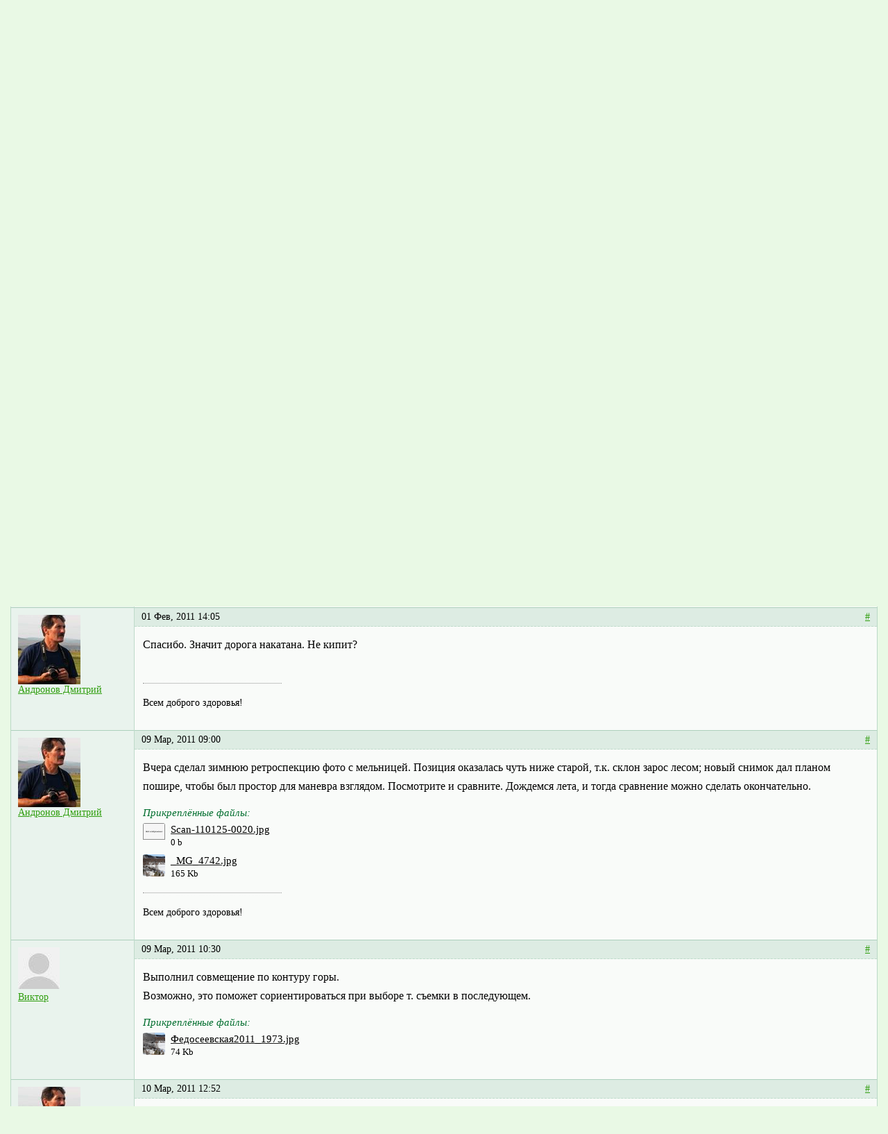

--- FILE ---
content_type: text/html; charset=utf-8
request_url: https://bichura.ru/forum/topic/166/?page=2
body_size: 6909
content:


<!DOCTYPE html>
<html lang="ru">
<head>
    <title>Фото из архива.. | Бичура</title>
    <meta name="viewport" content="width=device-width, initial-scale=1.0">
    <meta name="description" content=""/>
    <meta name="copyright" content="© Бичура">
    <meta name="author" content="Viva IT Studio">

    <link href="/static/template/icons/icon.ico" rel="shortcut icon" type="image/vnd.microsoft.icon">
    

    
<link rel="stylesheet" href="/static/CACHE/css/output.a7f3d259fe31.css" type="text/css">


    
    

    <!-- Feeds -->
    <link rel="alternate" type="application/atom+xml" href="/forum/feeds/posts/" title="Последние сообщения на форуме" >
    <link rel="alternate" type="application/atom+xml" href="/forum/feeds/topics/" title="Последние темы на форуме" >

</head>

<body>
















<a href="/"><img class="page_image" src="/media/pages/previews/z2yhN/hapka-Leto3.jpg"  alt="Возврат на главную страницу"/></a>

<div class="menu_c">
    <div class="icon_home_wrapper">
        <a href="/"><i class="fa fa-home" title="На главную"></i></a>
    </div>

    <div class="menu_wrapper">
        
        
        
        
        <nav>
            <div class="show_menu"><i class="fa fa-bars"></i><span>Меню</span></div>
            <ul class="menu">
                


    <li>
        
            <a href="/novosti/">Новости</a>
        
        
    </li>

    <li>
        
            <a href="/rajon/">Район</a>
        
        
    </li>

    <li>
        
            <a href="/istoriya/">История</a>
        
        
    </li>

    <li>
        
            <a href="/religiya/">Религия</a>
        
        
    </li>

    <li>
        
            <a href="/kultura/">Культура</a>
        
        
    </li>

    <li>
        
            <a href="/priroda/">Природа</a>
        
        
    </li>

    <li>
        
            <a href="/obrazovanie/">Образование</a>
        
        
    </li>

    <li>
        
            <a href="/lyudi/">Люди</a>
        
        
    </li>

    <li>
        
            <a href="/tourizm/">Туризм</a>
        
        
    </li>

    <li>
        
            <a href="/sport/">Спорт</a>
        
        
    </li>

    <li>
        
            <a href="/fotoalbomy/">Фото</a>
        
        
    </li>

    <li>
        
            <a href="/video/">Видео</a>
        
        
    </li>

    <li class="active">
        
            <a href="/forum/">Форум</a>
        
        
    </li>

    <li>
        
            <a href="/bh/">БХ</a>
        
        
    </li>

    <li>
        
            <a href="/contacts/">Контакты</a>
        
        
    </li>

            </ul>
        </nav>
    </div>

    <div class="login_block">
        
            <a href="/accounts/login/?next=/forum/topic/166/">Войти</a> /
            <a href="/accounts/register/">Зарегистрироваться</a>
        
    </div>
    <div class="search_block">
        <input type="text" id="search" data-href="/search/" placeholder="Поиск по сайту..." value="" />
        <i class="fa fa-search" title="Найти"></i>
    </div>
</div>

<div class="container main_container">
    <div class="breadcrumbs_wrapper">
        
    
        
<div class='breadcrumbs'>
    <span>Вы здесь:&nbsp</span>
    <ul>
        
        <li><a href="/forum/">Список форумов</a> <span class="divider">/</span></li>
        
            
                
                    <li><a href="/forum/category/3/">Всё о Бичуре</a> <span class="divider">/</span></li>
                
                    <li><a href="/forum/forum/19/">История Бичуры и Бичурского района</a> <span class="divider">/</span></li>
                
            
            
                <li>Фото из архива..</li>
            
        
    </ul>
</div>
    

        
        <div class="clear_fix"></div>
    </div>

    
    
        
    

    <div class="forum">
        <div class="control_container">
            <ul>
                
                    <li><a href="/accounts/login/?next=/forum/topic/166/">Войти</a></li>
                    <li><a href="/accounts/register/">Зарегистрироваться</a></li>
                
            </ul>
        </div>

        
    <div class="topic">




        
    
    

    
        <ul class="pager">
            <li class="paged">Страница 2 из 10</li>
            <li class="t">Страницы: </li>
            
                <li><a href="/forum/topic/166/">Предыдущая</a></li>
            

            
                
                    <li >
                        <a href="/forum/topic/166/">1</a>
                    </li>
                
            
                
                    <li class="active">
                        <a href="?page=2">2</a>
                    </li>
                
            
                
                    <li >
                        <a href="?page=3">3</a>
                    </li>
                
            
                
                    <li >
                        <a href="?page=4">4</a>
                    </li>
                
            
                
                    <li >
                        <a href="?page=5">5</a>
                    </li>
                
            
                
                    <li><span class="three_dots">...</span></li>
                
            
                
                    <li >
                        <a href="?page=8">8</a>
                    </li>
                
            
                
                    <li >
                        <a href="?page=9">9</a>
                    </li>
                
            
                
                    <li >
                        <a href="?page=10">10</a>
                    </li>
                
            

            
                <li><a href="?page=3">Следующая</a></li>
            
        </ul>
    



        <h1>Фото из архива..</h1>
        <div class="posts">
            
            
                
                






<table class="table table-bordered post " id="post-2773">
    <tbody>
    <tr class="post-row">
        <td class="post-info">
            

<div class="avatar">
    

    <a href="/forum/users/sergey_motovilov/">

    
        <img src="/static/pybb/img/default_avatar.jpg" alt="default avatar" />
    

    </a>
</div>

            <div class="post-author">
                <a href="/forum/users/sergey_motovilov/">
                    <span class="post-username">Сергей Мотовилов</span>
                </a>
            </div>









            

            <div class="post-controls">
                
                

                

            </div>
        </td>
        <td class="post-content">
            <div class="post-header">
                <span>01 Фев, 2011 13:41</span>
                

                <a class="permalink" href="/forum/post/2773/">#</a>
            </div>

            <div class="post_body_wrapper">
                

                <div class="post_body">О зимовье ничего сказать не могу, не был ещё на нём, а ходьбы до бабы от него - всего 1 час. Тем более, что в районе Гириной теперь работает несколько бригад - готовят лес.</div>

                <div class="post-related">
                    
                    
                    
                    

                    

                    
                    

                    

                </div>

                
                    
                        <div class="post-signature">
                            <div class="post_signature_line"></div>
                            <p>Бичура - здесь жить нам и нашим детям!</p>
                        </div>
                    
                

                


            </div>
        </td>
    </tr>
    </tbody>
</table>

            
                
                






<table class="table table-bordered post " id="post-2774">
    <tbody>
    <tr class="post-row">
        <td class="post-info">
            

<div class="avatar">
    

    <a href="/forum/users/andronov_dmitriy/">

    
        <img src="/media/pybb/avatars/8.jpg.90x100_q85_bg_crop_ct-30_f-avatar_obj-6.png" srcset="/media/pybb/avatars/8.jpg.90x100_q85_bg_crop_ct-30_f-avatar_obj-6.png 1x, /media/pybb/avatars/8.jpg.180x200_q85_bg_crop_ct-30_f-avatar_obj-6.png 2x" class="th img-responsive">

    

    </a>
</div>

            <div class="post-author">
                <a href="/forum/users/andronov_dmitriy/">
                    <span class="post-username">Андронов Дмитрий</span>
                </a>
            </div>









            

            <div class="post-controls">
                
                

                

            </div>
        </td>
        <td class="post-content">
            <div class="post-header">
                <span>01 Фев, 2011 14:04</span>
                

                <a class="permalink" href="/forum/post/2774/">#</a>
            </div>

            <div class="post_body_wrapper">
                

                <div class="post_body">Спасибо. Значит дорога накатана. Не кипит?</div>

                <div class="post-related">
                    
                    
                    
                    

                    

                    
                    

                    

                </div>

                
                    
                        <div class="post-signature">
                            <div class="post_signature_line"></div>
                            <p>Всем доброго здоровья!</p>
                        </div>
                    
                

                


            </div>
        </td>
    </tr>
    </tbody>
</table>

            
                
                






<table class="table table-bordered post " id="post-2775">
    <tbody>
    <tr class="post-row">
        <td class="post-info">
            

<div class="avatar">
    

    <a href="/forum/users/andronov_dmitriy/">

    
        <img src="/media/pybb/avatars/8.jpg.90x100_q85_bg_crop_ct-30_f-avatar_obj-6.png" srcset="/media/pybb/avatars/8.jpg.90x100_q85_bg_crop_ct-30_f-avatar_obj-6.png 1x, /media/pybb/avatars/8.jpg.180x200_q85_bg_crop_ct-30_f-avatar_obj-6.png 2x" class="th img-responsive">

    

    </a>
</div>

            <div class="post-author">
                <a href="/forum/users/andronov_dmitriy/">
                    <span class="post-username">Андронов Дмитрий</span>
                </a>
            </div>









            

            <div class="post-controls">
                
                

                

            </div>
        </td>
        <td class="post-content">
            <div class="post-header">
                <span>01 Фев, 2011 14:05</span>
                

                <a class="permalink" href="/forum/post/2775/">#</a>
            </div>

            <div class="post_body_wrapper">
                

                <div class="post_body">Спасибо. Значит дорога накатана. Не кипит?</div>

                <div class="post-related">
                    
                    
                    
                    

                    

                    
                    

                    

                </div>

                
                    
                        <div class="post-signature">
                            <div class="post_signature_line"></div>
                            <p>Всем доброго здоровья!</p>
                        </div>
                    
                

                


            </div>
        </td>
    </tr>
    </tbody>
</table>

            
                
                






<table class="table table-bordered post " id="post-2964">
    <tbody>
    <tr class="post-row">
        <td class="post-info">
            

<div class="avatar">
    

    <a href="/forum/users/andronov_dmitriy/">

    
        <img src="/media/pybb/avatars/8.jpg.90x100_q85_bg_crop_ct-30_f-avatar_obj-6.png" srcset="/media/pybb/avatars/8.jpg.90x100_q85_bg_crop_ct-30_f-avatar_obj-6.png 1x, /media/pybb/avatars/8.jpg.180x200_q85_bg_crop_ct-30_f-avatar_obj-6.png 2x" class="th img-responsive">

    

    </a>
</div>

            <div class="post-author">
                <a href="/forum/users/andronov_dmitriy/">
                    <span class="post-username">Андронов Дмитрий</span>
                </a>
            </div>









            

            <div class="post-controls">
                
                

                

            </div>
        </td>
        <td class="post-content">
            <div class="post-header">
                <span>09 Мар, 2011 09:00</span>
                

                <a class="permalink" href="/forum/post/2964/">#</a>
            </div>

            <div class="post_body_wrapper">
                

                <div class="post_body">Вчера сделал зимнюю ретроспекцию фото с мельницей. Позиция оказалась чуть ниже старой, т.к. склон зарос лесом; новый снимок дал планом пошире, чтобы был простор для маневра взглядом. Посмотрите и сравните. Дождемся лета, и тогда сравнение можно сделать окончательно.</div>

                <div class="post-related">
                    
                    
                    
                    

                    
                        <div class='attachments'>
                            <div class='attachment_block_title'>Прикреплённые файлы:</div>
                            
                                

<div class="file">
    <a class="fancybox preview_window" rel="gallery_2964" href="/media/pybb/attachments/scan_110125_0020_187.jpg">
        <img src="/media/no_images/net-izobrazheniya.png" class="th img-responsive no_image" data-bad_url="/media/pybb/attachments/scan_110125_0020_187.jpg">
    </a>
    <div class="file_info">
        <div class="file_info_name_wrapper">
            <a target="_blank" href="/media/pybb/attachments/scan_110125_0020_187.jpg"><div class="file_info_name">Scan-110125-0020.jpg</div></a>
            <div class="file_info_size">0 b</div>

            
        </div>
    </div>
</div>
<div class="clear_fix"></div>
                                
                            
                                

<div class="file">
    <a class="fancybox preview_window" rel="gallery_2964" href="/media/pybb/attachments/_mg_4742_152.jpg">
        <img src="/media/pybb/attachments/_mg_4742_152.jpg.32x32_q85_bg_crop_ct-37_f-file_obj-1320.png" srcset="/media/pybb/attachments/_mg_4742_152.jpg.32x32_q85_bg_crop_ct-37_f-file_obj-1320.png 1x, /media/pybb/attachments/_mg_4742_152.jpg.64x64_q85_bg_crop_ct-37_f-file_obj-1320.png 2x" class="th img-responsive">

    </a>
    <div class="file_info">
        <div class="file_info_name_wrapper">
            <a target="_blank" href="/media/pybb/attachments/_mg_4742_152.jpg"><div class="file_info_name">_MG_4742.jpg</div></a>
            <div class="file_info_size">165 Kb</div>

            
        </div>
    </div>
</div>
<div class="clear_fix"></div>
                                
                            
                        </div>
                    

                    
                    

                    

                </div>

                
                    
                        <div class="post-signature">
                            <div class="post_signature_line"></div>
                            <p>Всем доброго здоровья!</p>
                        </div>
                    
                

                


            </div>
        </td>
    </tr>
    </tbody>
</table>

            
                
                






<table class="table table-bordered post " id="post-2965">
    <tbody>
    <tr class="post-row">
        <td class="post-info">
            

<div class="avatar">
    

    <a href="/forum/users/victor/">

    
        <img src="/static/pybb/img/default_avatar.jpg" alt="default avatar" />
    

    </a>
</div>

            <div class="post-author">
                <a href="/forum/users/victor/">
                    <span class="post-username">Виктор</span>
                </a>
            </div>









            

            <div class="post-controls">
                
                

                

            </div>
        </td>
        <td class="post-content">
            <div class="post-header">
                <span>09 Мар, 2011 10:30</span>
                

                <a class="permalink" href="/forum/post/2965/">#</a>
            </div>

            <div class="post_body_wrapper">
                

                <div class="post_body">Выполнил совмещение по контуру горы.<br>Возможно, это поможет сориентироваться при выборе т. съемки в последующем.</div>

                <div class="post-related">
                    
                    
                    
                    

                    
                        <div class='attachments'>
                            <div class='attachment_block_title'>Прикреплённые файлы:</div>
                            
                                

<div class="file">
    <a class="fancybox preview_window" rel="gallery_2965" href="/media/pybb/attachments/ae2011_1973_197.jpg">
        <img src="/media/pybb/attachments/ae2011_1973_197.jpg.32x32_q85_bg_crop_ct-37_f-file_obj-1321.png" srcset="/media/pybb/attachments/ae2011_1973_197.jpg.32x32_q85_bg_crop_ct-37_f-file_obj-1321.png 1x, /media/pybb/attachments/ae2011_1973_197.jpg.64x64_q85_bg_crop_ct-37_f-file_obj-1321.png 2x" class="th img-responsive">

    </a>
    <div class="file_info">
        <div class="file_info_name_wrapper">
            <a target="_blank" href="/media/pybb/attachments/ae2011_1973_197.jpg"><div class="file_info_name">Федосеевская2011_1973.jpg</div></a>
            <div class="file_info_size">74 Kb</div>

            
        </div>
    </div>
</div>
<div class="clear_fix"></div>
                                
                            
                        </div>
                    

                    
                    

                    

                </div>

                
                    
                

                


            </div>
        </td>
    </tr>
    </tbody>
</table>

            
                
                






<table class="table table-bordered post " id="post-2967">
    <tbody>
    <tr class="post-row">
        <td class="post-info">
            

<div class="avatar">
    

    <a href="/forum/users/andronov_dmitriy/">

    
        <img src="/media/pybb/avatars/8.jpg.90x100_q85_bg_crop_ct-30_f-avatar_obj-6.png" srcset="/media/pybb/avatars/8.jpg.90x100_q85_bg_crop_ct-30_f-avatar_obj-6.png 1x, /media/pybb/avatars/8.jpg.180x200_q85_bg_crop_ct-30_f-avatar_obj-6.png 2x" class="th img-responsive">

    

    </a>
</div>

            <div class="post-author">
                <a href="/forum/users/andronov_dmitriy/">
                    <span class="post-username">Андронов Дмитрий</span>
                </a>
            </div>









            

            <div class="post-controls">
                
                

                

            </div>
        </td>
        <td class="post-content">
            <div class="post-header">
                <span>10 Мар, 2011 12:52</span>
                

                <a class="permalink" href="/forum/post/2967/">#</a>
            </div>

            <div class="post_body_wrapper">
                

                <div class="post_body">А вот вид из космоса. Той мелкой проточки, что перед мельницей, уж нет давно, лишь след её просматривается.</div>

                <div class="post-related">
                    
                    
                    
                    

                    
                        <div class='attachments'>
                            <div class='attachment_block_title'>Прикреплённые файлы:</div>
                            
                                

<div class="file">
    <a class="fancybox preview_window" rel="gallery_2967" href="/media/pybb/attachments/ae__213.jpg">
        <img src="/media/pybb/attachments/ae__213.jpg.32x32_q85_bg_crop_ct-37_f-file_obj-1326.png" srcset="/media/pybb/attachments/ae__213.jpg.32x32_q85_bg_crop_ct-37_f-file_obj-1326.png 1x, /media/pybb/attachments/ae__213.jpg.64x64_q85_bg_crop_ct-37_f-file_obj-1326.png 2x" class="th img-responsive">

    </a>
    <div class="file_info">
        <div class="file_info_name_wrapper">
            <a target="_blank" href="/media/pybb/attachments/ae__213.jpg"><div class="file_info_name">Вид-сверху.jpg</div></a>
            <div class="file_info_size">164 Kb</div>

            
        </div>
    </div>
</div>
<div class="clear_fix"></div>
                                
                            
                        </div>
                    

                    
                    

                    

                </div>

                
                    
                        <div class="post-signature">
                            <div class="post_signature_line"></div>
                            <p>Всем доброго здоровья!</p>
                        </div>
                    
                

                


            </div>
        </td>
    </tr>
    </tbody>
</table>

            
                
                






<table class="table table-bordered post " id="post-2968">
    <tbody>
    <tr class="post-row">
        <td class="post-info">
            

<div class="avatar">
    

    <a href="/forum/users/andronov_dmitriy/">

    
        <img src="/media/pybb/avatars/8.jpg.90x100_q85_bg_crop_ct-30_f-avatar_obj-6.png" srcset="/media/pybb/avatars/8.jpg.90x100_q85_bg_crop_ct-30_f-avatar_obj-6.png 1x, /media/pybb/avatars/8.jpg.180x200_q85_bg_crop_ct-30_f-avatar_obj-6.png 2x" class="th img-responsive">

    

    </a>
</div>

            <div class="post-author">
                <a href="/forum/users/andronov_dmitriy/">
                    <span class="post-username">Андронов Дмитрий</span>
                </a>
            </div>









            

            <div class="post-controls">
                
                

                

            </div>
        </td>
        <td class="post-content">
            <div class="post-header">
                <span>10 Мар, 2011 14:27</span>
                

                <a class="permalink" href="/forum/post/2968/">#</a>
            </div>

            <div class="post_body_wrapper">
                

                <div class="post_body">А этот снимок - с самолета. Там где стояла мельница - вроде бы нет растительности...</div>

                <div class="post-related">
                    
                    
                    
                    

                    
                        <div class='attachments'>
                            <div class='attachment_block_title'>Прикреплённые файлы:</div>
                            
                                

<div class="file">
    <a class="fancybox preview_window" rel="gallery_2968" href="/media/pybb/attachments/_mg_3383_145.jpg">
        <img src="/media/pybb/attachments/_mg_3383_145.jpg.32x32_q85_bg_crop_ct-37_f-file_obj-1327.png" srcset="/media/pybb/attachments/_mg_3383_145.jpg.32x32_q85_bg_crop_ct-37_f-file_obj-1327.png 1x, /media/pybb/attachments/_mg_3383_145.jpg.64x64_q85_bg_crop_ct-37_f-file_obj-1327.png 2x" class="th img-responsive">

    </a>
    <div class="file_info">
        <div class="file_info_name_wrapper">
            <a target="_blank" href="/media/pybb/attachments/_mg_3383_145.jpg"><div class="file_info_name">_MG_3383.jpg</div></a>
            <div class="file_info_size">146 Kb</div>

            
        </div>
    </div>
</div>
<div class="clear_fix"></div>
                                
                            
                        </div>
                    

                    
                    

                    

                </div>

                
                    
                        <div class="post-signature">
                            <div class="post_signature_line"></div>
                            <p>Всем доброго здоровья!</p>
                        </div>
                    
                

                


            </div>
        </td>
    </tr>
    </tbody>
</table>

            
                
                






<table class="table table-bordered post " id="post-2969">
    <tbody>
    <tr class="post-row">
        <td class="post-info">
            

<div class="avatar">
    

    <a href="/forum/users/andronov_dmitriy/">

    
        <img src="/media/pybb/avatars/8.jpg.90x100_q85_bg_crop_ct-30_f-avatar_obj-6.png" srcset="/media/pybb/avatars/8.jpg.90x100_q85_bg_crop_ct-30_f-avatar_obj-6.png 1x, /media/pybb/avatars/8.jpg.180x200_q85_bg_crop_ct-30_f-avatar_obj-6.png 2x" class="th img-responsive">

    

    </a>
</div>

            <div class="post-author">
                <a href="/forum/users/andronov_dmitriy/">
                    <span class="post-username">Андронов Дмитрий</span>
                </a>
            </div>









            

            <div class="post-controls">
                
                

                

            </div>
        </td>
        <td class="post-content">
            <div class="post-header">
                <span>10 Мар, 2011 14:43</span>
                

                <a class="permalink" href="/forum/post/2969/">#</a>
            </div>

            <div class="post_body_wrapper">
                

                <div class="post_body">Да, совсем забыл сказать, в нижнем левом углу снимка место, где стояла еще одна мельница - Исаевская. Говорят, что там в воде где-то лежит жернов. Надо летом поискать.</div>

                <div class="post-related">
                    
                    
                    
                    

                    

                    
                    

                    

                </div>

                
                    
                        <div class="post-signature">
                            <div class="post_signature_line"></div>
                            <p>Всем доброго здоровья!</p>
                        </div>
                    
                

                


            </div>
        </td>
    </tr>
    </tbody>
</table>

            
                
                






<table class="table table-bordered post " id="post-3577">
    <tbody>
    <tr class="post-row">
        <td class="post-info">
            

<div class="avatar">
    

    <a href="/forum/users/andronov_dmitriy/">

    
        <img src="/media/pybb/avatars/8.jpg.90x100_q85_bg_crop_ct-30_f-avatar_obj-6.png" srcset="/media/pybb/avatars/8.jpg.90x100_q85_bg_crop_ct-30_f-avatar_obj-6.png 1x, /media/pybb/avatars/8.jpg.180x200_q85_bg_crop_ct-30_f-avatar_obj-6.png 2x" class="th img-responsive">

    

    </a>
</div>

            <div class="post-author">
                <a href="/forum/users/andronov_dmitriy/">
                    <span class="post-username">Андронов Дмитрий</span>
                </a>
            </div>









            

            <div class="post-controls">
                
                

                

            </div>
        </td>
        <td class="post-content">
            <div class="post-header">
                <span>06 Авг, 2011 14:22</span>
                

                <a class="permalink" href="/forum/post/3577/">#</a>
            </div>

            <div class="post_body_wrapper">
                

                <div class="post_body">Вчера попалось фото, которое, возможно, не оставит равнодушным многих. <br>То ли от того, что тульская гармошка была второй жизнью его, то ли от того, что был он, собственно, Анатолием, звали его просто:  Тулеша. Лишенный природой главного, в привычном понимании именуемого &quot;адекватностью&quot;, он сполна был одарен, может быть, в компенсацию, стопроцентным музыкальным слухом.  Без Тулеши не обходились ни крестины, ни проводины, ни свадьбы. Как то, в юности,  я проезжал по Коммуне на мотоцикле, и надо ж, кончился бензин. Поставил на подножку своего коня, оглянулся, в поисках помощи, и услышал гармошку. На лавочке, у дома, сидели человек пять, в середине - гармонист, который  плавно выводил мелодию вальса &quot;Амурские волны&quot;- <br>&quot; Там где багряное солнце встает<br>Песню матрос на Амуре поет....&quot;<br>И так широко, свободно играет, что не хочешь да поверишь, как широка эта великая река Амур. Убедился в этом, когда в первый раз увидал его, проезжая по мосту  в Хабаровске.<br>Слышанный мною не раз вальс &quot;Амурские волны&quot; был, пожалуй, потрясением  в далеком детстве, в исполнении доморощенного бичурского духового оркестра, звучавшего в те годы в саду кинотеатра.  Но Тулеша,  помнится, сделал его не хуже, на всю Ивановскую, то бишь на всю Коммуну, чисто и безупречно. А снимок этот я  сделал,  когда провожали в армию моего  друга детства  Фомина Володю.  У крыльца  военкомата.</div>

                <div class="post-related">
                    
                    
                    
                    

                    
                        <div class='attachments'>
                            <div class='attachment_block_title'>Прикреплённые файлы:</div>
                            
                                

<div class="file">
    <a class="fancybox preview_window" rel="gallery_3577" href="/media/pybb/attachments/_1_jpg_104.jpg">
        <img src="/media/pybb/attachments/_1_jpg_104.jpg.32x32_q85_bg_crop_ct-37_f-file_obj-1594.png" srcset="/media/pybb/attachments/_1_jpg_104.jpg.32x32_q85_bg_crop_ct-37_f-file_obj-1594.png 1x, /media/pybb/attachments/_1_jpg_104.jpg.64x64_q85_bg_crop_ct-37_f-file_obj-1594.png 2x" class="th img-responsive">

    </a>
    <div class="file_info">
        <div class="file_info_name_wrapper">
            <a target="_blank" href="/media/pybb/attachments/_1_jpg_104.jpg"><div class="file_info_name">Тулеша-1-jpg.jpg</div></a>
            <div class="file_info_size">100 Kb</div>

            
        </div>
    </div>
</div>
<div class="clear_fix"></div>
                                
                            
                        </div>
                    

                    
                    

                    

                </div>

                
                    
                        <div class="post-signature">
                            <div class="post_signature_line"></div>
                            <p>Всем доброго здоровья!</p>
                        </div>
                    
                

                


            </div>
        </td>
    </tr>
    </tbody>
</table>

            
                
                






<table class="table table-bordered post " id="post-4296">
    <tbody>
    <tr class="post-row">
        <td class="post-info">
            

<div class="avatar">
    

    <a href="/forum/users/andronov_dmitriy/">

    
        <img src="/media/pybb/avatars/8.jpg.90x100_q85_bg_crop_ct-30_f-avatar_obj-6.png" srcset="/media/pybb/avatars/8.jpg.90x100_q85_bg_crop_ct-30_f-avatar_obj-6.png 1x, /media/pybb/avatars/8.jpg.180x200_q85_bg_crop_ct-30_f-avatar_obj-6.png 2x" class="th img-responsive">

    

    </a>
</div>

            <div class="post-author">
                <a href="/forum/users/andronov_dmitriy/">
                    <span class="post-username">Андронов Дмитрий</span>
                </a>
            </div>









            

            <div class="post-controls">
                
                

                

            </div>
        </td>
        <td class="post-content">
            <div class="post-header">
                <span>14 Мар, 2012 12:47</span>
                

                <a class="permalink" href="/forum/post/4296/">#</a>
            </div>

            <div class="post_body_wrapper">
                

                <div class="post_body">Решил оживить страничку. Почему никто не размещает старые снимки? У вас их нет? Пример подают наши еланцы - вон у них сколько фото из семейных архивов!</div>

                <div class="post-related">
                    
                    
                    
                    

                    
                        <div class='attachments'>
                            <div class='attachment_block_title'>Прикреплённые файлы:</div>
                            
                                

<div class="file">
    <a class="fancybox preview_window" rel="gallery_4296" href="/media/pybb/attachments/file0017_186.jpg">
        <img src="/media/pybb/attachments/file0017_186.jpg.32x32_q85_bg_crop_ct-37_f-file_obj-1941.png" srcset="/media/pybb/attachments/file0017_186.jpg.32x32_q85_bg_crop_ct-37_f-file_obj-1941.png 1x, /media/pybb/attachments/file0017_186.jpg.64x64_q85_bg_crop_ct-37_f-file_obj-1941.png 2x" class="th img-responsive">

    </a>
    <div class="file_info">
        <div class="file_info_name_wrapper">
            <a target="_blank" href="/media/pybb/attachments/file0017_186.jpg"><div class="file_info_name">File0017.jpg</div></a>
            <div class="file_info_size">100 Kb</div>

            
        </div>
    </div>
</div>
<div class="clear_fix"></div>
                                
                            
                        </div>
                    

                    
                    

                    

                </div>

                
                    
                        <div class="post-signature">
                            <div class="post_signature_line"></div>
                            <p>Всем доброго здоровья!</p>
                        </div>
                    
                

                


            </div>
        </td>
    </tr>
    </tbody>
</table>

            
        </div>

        

        
    
    

    
        <ul class="pager">
            <li class="paged">Страница 2 из 10</li>
            <li class="t">Страницы: </li>
            
                <li><a href="/forum/topic/166/">Предыдущая</a></li>
            

            
                
                    <li >
                        <a href="/forum/topic/166/">1</a>
                    </li>
                
            
                
                    <li class="active">
                        <a href="?page=2">2</a>
                    </li>
                
            
                
                    <li >
                        <a href="?page=3">3</a>
                    </li>
                
            
                
                    <li >
                        <a href="?page=4">4</a>
                    </li>
                
            
                
                    <li >
                        <a href="?page=5">5</a>
                    </li>
                
            
                
                    <li><span class="three_dots">...</span></li>
                
            
                
                    <li >
                        <a href="?page=8">8</a>
                    </li>
                
            
                
                    <li >
                        <a href="?page=9">9</a>
                    </li>
                
            
                
                    <li >
                        <a href="?page=10">10</a>
                    </li>
                
            

            
                <li><a href="?page=3">Следующая</a></li>
            
        </ul>
    



        
            
                <div class="controls">
                    
<a href="/accounts/register/">Зарегистрируйтесь</a> или <a href="/accounts/login/?next=/forum/topic/166/">войдите</a>, чтобы оставить сообщение.

                </div>

            
        

        
    </div>

    </div>



</div>

<div class="row footer_container">
    <div class="col-sm-4"><p>Село Бичура, Республика Бурятия, РФ</p></div>
    <div class="col-sm-4"><p>© 2005−2026</p></div>
    <div class="col-sm-4"><p><a href="http://vits.pro/">Создание сайта</a> <a href="http://vits.pro/">Viva IT Studio</a></p></div>
</div>










    






<script src="https://ajax.googleapis.com/ajax/libs/jquery/2.2.0/jquery.min.js"></script>
<script src="/static/CACHE/js/output.8959bfb8ec69.js"></script>




<!-- Developed with love by Viva IT Studio, vits.pro; Vuspace, vuspace.pro -->
<!-- Developer: Artem Maltsev -->
<!-- Designer: Olga Suchkova -->
</body>
</html>
